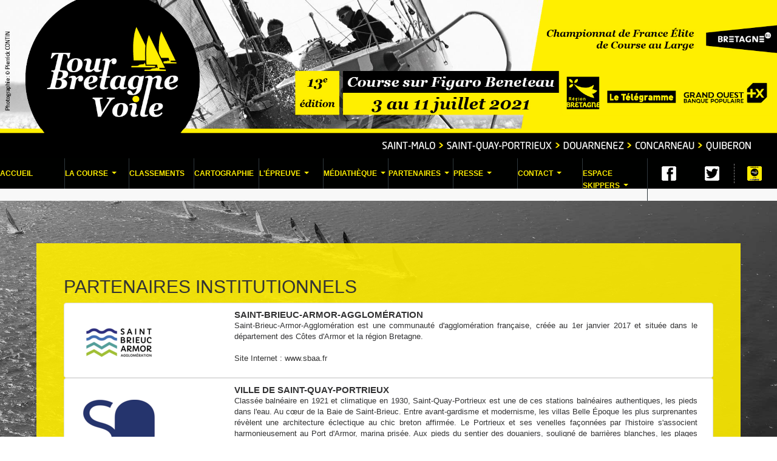

--- FILE ---
content_type: text/html
request_url: https://2021.tourdebretagnealavoile.com/fr/pages/Partenaires-Partenaires_institutionnels/
body_size: 6825
content:

	<!DOCTYPE html>
	<html lang='fr'>
		<head>
			<meta charset='iso-8859-1'>
			<meta http-equiv='X-UA-Compatible' content='IE=edge'>
			<meta name='viewport' content='width=device-width, initial-scale=1'>
			<meta name='description' content=''>
			<meta name='keywords' content=''>
			<meta name='abstract' content=''>
			<link rel='shortcut icon' href='/assets/ico/favicon.ico'>
			<title>Tour de Bretagne à la voile 2021 : </title>
			<link href='/dist/css/bootstrap.min.css' rel='stylesheet'>
			<link href='/addons/bootstrap/jquery.smartmenus.bootstrap.css' rel='stylesheet'>
			<link href='/css/jquery.mCustomScrollbar.css' rel='stylesheet' >
			<!--[if lt IE 9]>
			<script src='/js/html5shiv_3_7_0.js'></script>
			<script src='/js/respond_1_4_2.js'></script
			<![endif]-->
			<script src='/js/jquery_1_11_0.js'></script>
			<script src='/dist/js/bootstrap.min.js'></script>
			<script type='text/javascript' src='/addons/bootstrap/jquery.smartmenus.min.js'></script>
			<script type='text/javascript' src='/addons/bootstrap/jquery.smartmenus.bootstrap.min.js'></script>
			<script src='/assets/js/docs.min.js'></script>
			<script src='/js/jquery.mCustomScrollbar.concat.min.js'></script>
			<link href='/css/fotorama.css' rel='stylesheet' >
			<script src='/js/fotorama.js'></script>
			<script src='/js/jquery.rwdImageMaps.min.js'></script>


			  <link rel='stylesheet' href='https://s5.layline.info/webadmin/css/v2019/jquery-ui-1.10.4.custom.min.css' type='text/css'>
<script type="text/javascript" src="https://s5.layline.info/webadmin/js/jquery-ui-1.10.4.custom.min.js"></script>
<link rel='stylesheet' href='https://s5.layline.info/webadmin/css/select2.css' type='text/css'>
<script type="text/javascript" src="https://s5.layline.info/webadmin/js/select2-3.4.3/select2.min.js"></script>

	<link rel="Stylesheet" type="text/css" href="/css/main.css"></link>

	<script type="text/javascript">

		$(function()
		{
			$( "#accordion" ).accordion(
			{
				heightStyle: "content",
							collapsible: true
		}
		);
	});

</script>
<script type="text/javascript" >
	$(function(){
		$('select').select2({dropdownAutoWidth:true,width:'80%'});

		$("input:submit,input:button, button, .fgbouton").button();
		$(".bbb, .bouton").button();
		$(".plus").button({
			icons: {
				secondary: "ui-icon-plus"
			}
		});
	});
</script>


<script>
	$(document).ready(function(e) {
		$('img[usemap]').rwdImageMaps();

	});
</script>

<script type="text/javascript" src="/modules/admin_v5/js/mootools-core-1.5.0-full-compat-yc.js"></script>
<script type="text/javascript" src="/modules/admin_v5/js/mediaboxAdv_1-5.js"  ></script>
<link   type="text/css" href="/modules/admin_v5/css/mediaboxAdvBlack21.css" rel="stylesheet" media="screen">

<link href='/css/ligue.css' rel='stylesheet'>
<link href='/css/cover_2016.css' rel='stylesheet'>

</head>
<body>
<div class='site-wrapper' >
<div class='site-wrapper-inner' >
<div class='cover-container'  >
<div id='myCarousel<? echo 0; ?>' class='carousel slide hidden-xs'  data-ride='carousel' data-interval='3500' ><div class='carousel-inner' ><div class='item  active ' style='background-image:url(/photo/slider1/M7c06125eb595e16414d5.jpg);background-size: cover;background-position:center;'  ><img src='/images_globales/tc.png' class='img-responsive'  style='width:100%' alt=''  usemap='#haut'  id='imghaut' ><map name='haut'><area shape='rect' coords='115,80,450,305' href='/' title='Tour de Bretagne à la voile 2021' alt='Tour de Bretagne à la voile 2021' ><area shape='rect' coords='1400,190,1480,270' href='https://www.bretagne.bzh/' target=_blank title='Région Bretagne' alt='Région Bretagne' ><area shape='rect' coords='1745,65,1920,130' href='https://www.marque.bretagne.bzh/' target=_blank title='Bretagne' alt='Bretagne' ><area shape='rect' coords='1500,225,1670,255' href='https://www.letelegramme.fr/' target=_blank title='Le Télégramme' alt='Le télégramme' ><area shape='rect' coords='1690,205,1895,255' href='https://www.bpgo.banquepopulaire.fr/' target=_blank title='Banque Populaire Grand Ouest' alt='Banque Populaire Grand Ouest' ><area shape='rect' coords='940,345,1080,375' href='/fr/pages/L_epreuve-Les_villes_etapes-Saint_Malo/' title='Saint-Malo' alt='Saint-Malo' ><area shape='rect' coords='1100,345,1365,375' href='/fr/pages/L_epreuve-Les_villes_etapes-Baie_de_Saint_Brieuc/' title='Saint-Quay-Portrieux' alt='Saint-Quay-Portrieux' ><area shape='rect' coords='1390,345,1545,375' href='/fr/pages/L_epreuve-Les_villes_etapes-Douarnenez/' title='Douarnenez' alt='Douarnenez' ><area shape='rect' coords='1565,345,1720,375' href='/fr/pages/L_epreuve-Les_villes_etapes-Concarneau/' title='Concarneau' alt='Concarneau' ><area shape='rect' coords='1740,345,1860,375' href='/fr/pages/L_epreuve-Les_villes_etapes-Quiberon/' title='Quiberon' alt='Quiberon' ></map></div></div></div><!-- Static navbar -->
<div class="navbar navbar-default" role="navigation"  >

	<div  style='width:100%;min-height:50px;line-height:auto;padding:0px 0 0px 0 ;background-color:#000100;font-size:12px;margin:0px 0 0px 0;border:0px solid black;' >
		<div class="navbar-header visible-xs" style='min-height:180px;background-color:#171c1f;text-align:center' >
			<span type="button" class="navbar-toggle" data-toggle="collapse" data-target=".navbar-collapse" style='right:20px;top:20px'  >

				<span class="sr-only">Toggle navigation</span>
				MENU
				<!--span class="icon-bar"></span>
				<span class="icon-bar"></span>
				<span class="icon-bar"></span-->
			</span>
			<a class='navbar-brand' href='/'><img src='/images_2015/logo_150.png' style='height:130px;margin : 5px 0 0 10px' alt='' ></a>
			<div style='position:absolute;top:110px;right:40px;border:0px solid red;text-align:right;width:100%;font-size:16px;color:#fdec08' >3 au 11 juillet 2021</div>
	</div>



	


<!-- Left nav -->
<div class='navbar-collapse collapse bt10' >
<ul class='nav navbar-nav' style='width:100%' >
<li class='t10' ><a href='/fr/pages/Accueil/'>Accueil</a></li>
<li class='t10' ><a href='/fr/pages/La_course-Tableau_Officiel/'>La course</a>
<ul class='dropdown-menu ul1' >
<li><a href='/fr/pages/La_course-Tableau_Officiel/' style='text-align:left' >Tableau Officiel</a></li>
<li><a href='/fr/pages/La_course-Programme/' style='text-align:left' >Programme</a></li>
<li><a href='/fr/pages/La_course-Le_parcours/' style='text-align:left' >Le parcours</a></li>
<li><a href='/fr/pages/La_course-Participants_declares/' style='text-align:left' >Participants d&eacute;clar&eacute;s</a></li>
</ul>
				</li>
<li class='t10' ><a href='/fr/pages/Classements/'>Classements</a></li>
<li class='t10' ><a href='/carto/' target='_blank'>Cartographie</a></li>
<li class='t10' ><a href='/fr/pages/L_epreuve-Une_classique/'>L&#039;&eacute;preuve</a>
<ul class='dropdown-menu ul1' >
<li><a href='/fr/pages/L_epreuve-Une_classique/' style='text-align:left' >Une classique</a></li>
<li><a href='/fr/pages/L_epreuve-Le_parcours/' style='text-align:left' >Le parcours</a></li>
<li><a href='/fr/pages/L_epreuve-Les_villes_etapes-Saint_Malo/' style='text-align:left' >Les villes &eacute;tapes</a>
<ul class='dropdown-menu' >
<li><a href='/fr/pages/L_epreuve-Les_villes_etapes-Saint_Malo/' style='text-align:left' >Saint-Malo</a></li>
<li><a href='/fr/pages/L_epreuve-Les_villes_etapes-Baie_de_Saint_Brieuc/' style='text-align:left' >Baie de Saint-Brieuc</a></li>
<li><a href='/fr/pages/L_epreuve-Les_villes_etapes-Douarnenez/' style='text-align:left' >Douarnenez</a></li>
<li><a href='/fr/pages/L_epreuve-Les_villes_etapes-Concarneau/' style='text-align:left' >Concarneau</a></li>
<li><a href='/fr/pages/L_epreuve-Les_villes_etapes-Quiberon/' style='text-align:left' >Quiberon</a></li>
</ul>
				</li>
<li><a href='/fr/pages/L_epreuve-Le_tour_en_chiffre/' style='text-align:left' >Le tour en chiffre</a></li>
<li><a href='/fr/pages/L_epreuve-L_organisation/' style='text-align:left' >L&#039;organisation</a></li>
<li><a href='/fr/pages/L_epreuve-Historique_des_participations/' style='text-align:left' >Historique des participations</a></li>
<li><a href='/fr/pages/L_epreuve-Les_vainqueurs/' style='text-align:left' >Les vainqueurs</a></li>
<li><a href='/fr/pages/L_epreuve-Historique/' style='text-align:left' >Historique</a></li>
</ul>
				</li>
<li class='t10' ><a href='/fr/pages/Mediatheque-Photos_2021/'>M&eacute;diath&egrave;que</a>
<ul class='dropdown-menu ul1' >
<li><a href='/fr/pages/Mediatheque-Photos_2021/' style='text-align:left' >Photos 2021</a></li>
<li><a href='/fr/pages/Mediatheque-Photos_2019/' style='text-align:left' >Photos 2019</a></li>
<li><a href='/fr/pages/Mediatheque-Videos/' style='text-align:left' >Vid&eacute;os</a></li>
</ul>
				</li>
<li class='t10' ><a href='/fr/pages/Partenaires-Partenaires_majeurs/'>Partenaires</a>
<ul class='dropdown-menu ul1' >
<li><a href='/fr/pages/Partenaires-Partenaires_majeurs/' style='text-align:left' >Partenaires majeurs</a></li>
<li><a href='/fr/pages/Partenaires-Fournisseurs_officiels/' style='text-align:left' >Fournisseurs officiels</a></li>
<li><a href='/fr/pages/Partenaires-Partenaires_sportifs/' style='text-align:left' >Partenaires sportifs</a></li>
<li><a href='/fr/pages/Partenaires-Partenaires_media/' style='text-align:left' >Partenaires m&eacute;dia</a></li>
<li><a href='/fr/pages/Partenaires-Partenaires_institutionnels/' style='text-align:left' >Partenaires institutionnels</a></li>
<li><a href='/fr/pages/Partenaires-Partenaires_clubs/' style='text-align:left' >Partenaires clubs</a></li>
</ul>
				</li>
<li class='t10' ><a href='/fr/pages/Presse-Communiques/'>Presse</a>
<ul class='dropdown-menu ul1' >
<li><a href='/fr/pages/Presse-Communiques/' style='text-align:left' >Communiqu&eacute;s</a></li>
<li class='t10' ><a href='https://presse.tourdebretagnealavoile.com/pdfs/nom_f5d93a1624616174b1/Dossier%20de%20pr%C3%A9sentation.pdf' target='_blank'>Dossier de pr&eacute;sentation</a></li>
<li><a href='/fr/pages/Presse-Photos_Haute_definition/' style='text-align:left' >Photos Haute-d&eacute;finition</a></li>
</ul>
				</li>
<li class='t10' ><a href='/fr/pages/Contact-Contact/'>Contact</a>
<ul class='dropdown-menu ul1' >
<li><a href='/fr/pages/Contact-Contact/' style='text-align:left' >Contact</a></li>
<li><a href='/fr/pages/Contact-Mentions_legales/' style='text-align:left' >Mentions l&eacute;gales</a></li>
</ul>
				</li>
<li class='t10' ><a href='/fr/pages/espace_Skippers-bienvenue/'>espace Skippers</a>
<ul class='dropdown-menu ul1' >
<li><a href='/fr/pages/espace_Skippers-bienvenue/' style='text-align:left' >bienvenue</a></li>
</ul>
</div>
<div style='position:absolute;width:100%;top:140px;height:40px;line-height:40px;text-align:center;background-color:#010000' class='visible-xs'  >
<span style='width:32%;text-align:center;height:24px;line-height:24px;display:inline-block;' >
<a href='https://www.facebook.com/TourdeBretagnealaVoile' target=_blank class='facebook'style='width:24px;text-align:center;height:24px;line-height:24px;display:inline-block' title='Facebook' ><img src='/images_2014/t.png' style='width:24px;height:24px;border:0;'  alt='Facebook'></a>
</span>
<span style='width:32%;text-align:center;height:24px;line-height:24px;display:inline-block' >
<a href='https://twitter.com/tbvoile' target=_blank class='twitter' style='width:24px;text-align:center;height:24px;line-height:24px;display:inline-block' title='Twitter' ><img src='/images_2014/t.png' style='width:24px;height:24px;border:0;'  alt='Twitter' ></a>
</span>
<span style='width:31%;text-align:center;height:24px;line-height:24px;display:inline-block' >
<a href='https://presse.tourdebretagnealavoile.com/pdfs/nom_f5d93a1624616174b1/Dossier%20de%20pr%C3%A9sentation.pdf' target=_blank class='dossier' style='width:24px;text-align:right;height:24px;line-height:24px;display:inline-block' title='Dossier de présentation' ><img src='/images_2014/t.png' style='width:24px;height:24px;border:0;'  alt='Twitter' ></a>
</span>
</div>
<div style='position:relative;width:16.666666666667%;text-align:left;height:50px;line-height:50px;float:left;;margin-top:0px' class='hidden-xs'  >
<span style='width:33%;text-align:center;height:32px;line-height:32px;display:inline-block;' >
<a href='https://www.facebook.com/TourdeBretagnealaVoile' target=_blank class='facebook hidden-xs' style='width:24px;text-align:right;height:24px;line-height:24px;display:inline-block;' title='Facebook' ><img src='/images_2014/t.png' style='width:24px;height:24px;border:0;'  alt='Facebook'></a>
</span>
<span style='width:31%;text-align:center;height:32px;line-height:32px;display:inline-block' >
<a href='https://twitter.com/tbvoile' target=_blank class='twitter hidden-xs' style='width:24px;text-align:right;height:24px;line-height:24px;display:inline-block' title='Twitter' ><img src='/images_2014/t.png' style='width:24px;height:24px;border:0;'  alt='Twitter' ></a>
</span>
<span style='width:31%;text-align:center;height:32px;line-height:32px;display:inline-block;border-left:1px dashed gray' >
<a href='https://presse.tourdebretagnealavoile.com/pdfs/nom_f5d93a1624616174b1/Dossier%20de%20pr%C3%A9sentation.pdf' target=_blank class='dossier hidden-xs' style='width:24px;text-align:right;height:24px;line-height:24px;display:inline-block' title='Dossier de présentation' ><img src='/images_2014/t.png' style='width:24px;height:24px;border:0;'  alt='Twitter' ></a>
</span>
</div>
</div>
</div>



<div class='cover' style='' >
<div class='inner blanc' style=''>
<h1>Partenaires institutionnels</h1><div class='panel panel-default row' style='padding : 10px 10px 10px 0;margin:0;' ><div class='col-xs-12 col-sm-4 col-md-3 center-all' style='padding:25px 0 0 30px'><a href="http://www.sbaa.fr" target='_blank' ><img src="/photo/logo_partenaires/pl_4e1afa1543919925b111.png" alt="" border=0><br>&nbsp;<br></a>
</div><div class='col-xs-12 col-sm-8 col-md-9'><h3 style='text-transform:uppercase' >Saint-Brieuc-Armor-Agglomération</h3><p>Saint-Brieuc-Armor-Agglom&eacute;ration est une communaut&eacute; d'agglom&eacute;ration fran&ccedil;aise, cr&eacute;&eacute;e au 1er janvier 2017 et situ&eacute;e dans le d&eacute;partement des C&ocirc;tes d'Armor et la r&eacute;gion Bretagne.</p><br><span class=petit>Site Internet : </span><a href="http://www.sbaa.fr" target='_blank' >www.sbaa.fr</a>
</div></div><div class='panel panel-default row' style='padding : 10px 10px 10px 0;margin:0;' ><div class='col-xs-12 col-sm-4 col-md-3 center-all' style='padding:25px 0 0 30px'><a href="http://www.saintquayportrieux.fr" target='_blank' ><img src="/photo/logo_partenaires/pl_63d5ba1544003294b111.png" alt="" border=0><br>&nbsp;<br></a>
</div><div class='col-xs-12 col-sm-8 col-md-9'><h3 style='text-transform:uppercase' >Ville de Saint-Quay-Portrieux</h3><p>Class&eacute;e baln&eacute;aire en 1921 et climatique en 1930, Saint-Quay-Portrieux est une de ces stations baln&eacute;aires authentiques, les pieds dans l'eau. Au c&oelig;ur de la Baie de Saint-Brieuc. Entre avant-gardisme et modernisme, les villas Belle &Eacute;poque les plus surprenantes r&eacute;v&egrave;lent une architecture &eacute;clectique au chic breton affirm&eacute;e. Le Portrieux et ses venelles fa&ccedil;onn&eacute;es par l'histoire s'associent harmonieusement au Port d'Armor, marina pris&eacute;e. Aux pieds du sentier des douaniers, soulign&eacute; de barri&egrave;res blanches, les plages aux souvenirs des premiers bains de mer se d&eacute;couvrent et s'animent de mille couleurs en toute saison.&nbsp;</p><br><span class=petit>Site Internet : </span><a href="http://www.saintquayportrieux.fr" target='_blank' >www.saintquayportrieux.fr</a>
</div></div><div class='panel panel-default row' style='padding : 10px 10px 10px 0;margin:0;' ><div class='col-xs-12 col-sm-4 col-md-3 center-all' style='padding:25px 0 0 30px'><a href="http://www.port-armor.com/ " target='_blank' ><img src="/photo/logo_partenaires/pl_2fefda1544003403b111.png" alt="" border=0><br>&nbsp;<br></a>
</div><div class='col-xs-12 col-sm-8 col-md-9'><h3 style='text-transform:uppercase' >Port d'Armor</h3><p>La marina, inaugur&eacute;e en 1990, accessible 24h24 quelle que soit la mar&eacute;e, offre une qualit&eacute; de services r&eacute;put&eacute;e par les plaisanciers. Saint-Quay Port d'Armor est titulaire du Pavillon Bleu, appartient aux r&eacute;seaux TransEurope Marinas et Passeport Escales, et est certifi&eacute; par le label Gold Anchor d&eacute;liv&eacute; par "TheYacht Harbour Association".</p><br><span class=petit>Site Internet : </span><a href="http://www.port-armor.com/ " target='_blank' >www.port-armor.com/ </a>
</div></div><div class='panel panel-default row' style='padding : 10px 10px 10px 0;margin:0;' ><div class='col-xs-12 col-sm-4 col-md-3 center-all' style='padding:25px 0 0 30px'><a href="http://www.cotesdarmor.cci.fr/infrastructures-et-equipements/activites-portuaires " target='_blank' ><img src="/photo/logo_partenaires/pl_29d9aa1544002662b111.png" alt="" border=0><br>&nbsp;<br></a>
</div><div class='col-xs-12 col-sm-8 col-md-9'><h3 style='text-transform:uppercase' >CCI 22</h3><br><span class=petit>Site Internet : </span><a href="http://www.cotesdarmor.cci.fr/infrastructures-et-equipements/activites-portuaires " target='_blank' >www.cotesdarmor.cci.fr/infrastructures-et-equipements/activites-portuaires </a>
</div></div><div class='panel panel-default row' style='padding : 10px 10px 10px 0;margin:0;' ><div class='col-xs-12 col-sm-4 col-md-3 center-all' style='padding:25px 0 0 30px'><a href="http://www.ville-saint-malo.fr" target='_blank' ><img src="/photo/logo_partenaires/pl_fe2eda1561388483b108.png" alt="" border=0><br>&nbsp;<br></a>
</div><div class='col-xs-12 col-sm-8 col-md-9'><h3 style='text-transform:uppercase' >Ville de Saint-Malo</h3><br><span class=petit>Site Internet : </span><a href="http://www.ville-saint-malo.fr" target='_blank' >www.ville-saint-malo.fr</a>
</div></div><div class='panel panel-default row' style='padding : 10px 10px 10px 0;margin:0;' ><div class='col-xs-12 col-sm-4 col-md-3 center-all' style='padding:25px 0 0 30px'><a href="http://www.auray-quiberon.fr/auray-quiberon-terre-atlantique-3.html" target='_blank' ><img src="/photo/logo_partenaires/pl_b32cea1558679476b108.png" alt="" border=0><br>&nbsp;<br></a>
</div><div class='col-xs-12 col-sm-8 col-md-9'><h3 style='text-transform:uppercase' >Auray Quiberon Terre ATlantique</h3><p>Partenaire de l'&eacute;tape &agrave; La Trinit&eacute; sur Mer</p><br><span class=petit>Site Internet : </span><a href="http://www.auray-quiberon.fr/auray-quiberon-terre-atlantique-3.html" target='_blank' >http://www.auray-quiberon.fr/auray-quiberon-terre-atlantique-3.html</a>
</div></div><div class='panel panel-default row' style='padding : 10px 10px 10px 0;margin:0;' ><div class='col-xs-12 col-sm-4 col-md-3 center-all' style='padding:25px 0 0 30px'><a href="http://www.concarneau.fr" target='_blank' ><img src="/photo/logo_partenaires/pl_3142ea1562137525b108.png" alt="" border=0><br>&nbsp;<br></a>
</div><div class='col-xs-12 col-sm-8 col-md-9'><h3 style='text-transform:uppercase' >Ville de Concarneau</h3><p>Ville d'accueil de la quatri&eacute;me &eacute;tape et du Grand Prix Guy Cotten</p><br><span class=petit>Site Internet : </span><a href="http://www.concarneau.fr" target='_blank' >www.concarneau.fr</a>
</div></div><div class='panel panel-default row' style='padding : 10px 10px 10px 0;margin:0;' ><div class='col-xs-12 col-sm-4 col-md-3 center-all' style='padding:25px 0 0 30px'><a href="http://www.compagniedesportsdumorbihan.com" target='_blank' ><img src="/photo/logo_partenaires/pl_d059ca1563266411b108.png" alt="" border=0><br>&nbsp;<br></a>
</div><div class='col-xs-12 col-sm-8 col-md-9'><h3 style='text-transform:uppercase' >Compagnie des Ports du Morbihan</h3><p>La Compagnie des Ports du Morbihan a &eacute;t&eacute; cr&eacute;&eacute;e en 2012 par le Conseil g&eacute;n&eacute;ral du Morbihan pour notamment g&eacute;rer et exploiter, sous sa direction et son contr&ocirc;le, des ports d&eacute;partementaux de plaisance et des sites patrimoniaux. La cr&eacute;ation d&rsquo;une soci&eacute;t&eacute; publique locale&nbsp;est une solution innovante en fusionnant les fonctions d&rsquo;investisseur et d&rsquo;exploitant.</p><br><span class=petit>Site Internet : </span><a href="http://www.compagniedesportsdumorbihan.com" target='_blank' >www.compagniedesportsdumorbihan.com</a>
</div></div><div class='panel panel-default row' style='padding : 10px 10px 10px 0;margin:0;' ><div class='col-xs-12 col-sm-4 col-md-3 center-all' style='padding:25px 0 0 30px'><a href="http://www.concarneau-cornouaille.fr/" target='_blank' ><img src="/photo/logo_partenaires/pl_c910aa1563449966b108.png" alt="" border=0><br>&nbsp;<br></a>
</div><div class='col-xs-12 col-sm-8 col-md-9'><h3 style='text-transform:uppercase' >Concarneau Cornouaille Agglomération</h3><p>L'agglom&eacute;ration de Concarneau Partenaire de l'&eacute;tape de Concarneau.</p><br><span class=petit>Site Internet : </span><a href="http://www.concarneau-cornouaille.fr/" target='_blank' >www.concarneau-cornouaille.fr/</a>
</div></div><div class='panel panel-default row' style='padding : 10px 10px 10px 0;margin:0;' ><div class='col-xs-12 col-sm-4 col-md-3 center-all' style='padding:25px 0 0 30px'><a href="http://www.ville-quiberon.fr" target='_blank' ><img src="/photo/logo_partenaires/pl_b7ccfa1618414633b108.png" alt="" border=0><br>&nbsp;<br></a>
</div><div class='col-xs-12 col-sm-8 col-md-9'><h3 style='text-transform:uppercase' >Ville de Quiberon</h3><p>Situ&eacute;e dans le Golfe du Morbihan, la ville de Quiberon et ses alentours repr&eacute;sentent un v&eacute;ritable joyau &eacute;cologique. Avec 2 500 ha de dunes non coup&eacute;s par une quelconque urbanisation, le littoral est le plus grand massif dunaire de Bretagne.</p><br><span class=petit>Site Internet : </span><a href="http://www.ville-quiberon.fr" target='_blank' >www.ville-quiberon.fr</a>
</div></div><div class='panel panel-default row' style='padding : 10px 10px 10px 0;margin:0;' ><div class='col-xs-12 col-sm-4 col-md-3 center-all' style='padding:25px 0 0 30px'><a href="http://www.mairie-douarnenez.fr" target='_blank' ><img src="/photo/logo_partenaires/pl_d7d40a1618414913b108.png" alt="" border=0><br>&nbsp;<br></a>
</div><div class='col-xs-12 col-sm-8 col-md-9'><h3 style='text-transform:uppercase' >Mairie de Douarnenez</h3><p>&nbsp;Le Pays de Douarnenez, lov&eacute; au fond de sa baie, c&eacute;l&egrave;bre pour ses mille et une couleurs, est un immense jardin bord&eacute; par la mer. Dans ces paysages vari&eacute;s &agrave; la fois maritimes et champ&ecirc;tres, la culture du bl&eacute; ou du ma&iuml;s, les sous-bois et bocages c&ocirc;toient les landes, ajoncs et gen&ecirc;ts. Les rivi&egrave;res cohabitent avec les criques et les plages de sable fin ; c&ocirc;tes rocheuses, maisons de p&ecirc;cheur, lavoirs, chapelles et calvaires marient harmonieusement leur granite.</p><br><span class=petit>Site Internet : </span><a href="http://www.mairie-douarnenez.fr" target='_blank' >www.mairie-douarnenez.fr</a>
</div></div><div class='panel panel-default row' style='padding : 10px 10px 10px 0;margin:0;' ><div class='col-xs-12 col-sm-4 col-md-3 center-all' style='padding:25px 0 0 30px'><a href="http://saintmalo-cancale.port.bzh " target='_blank' ><img src="/photo/logo_partenaires/pl_d1b89a1620633151b115.png" alt="" border=0><br>&nbsp;<br></a>
</div><div class='col-xs-12 col-sm-8 col-md-9'><h3 style='text-transform:uppercase' >EDEIS</h3><p>Edeis exploite et d&eacute;veloppe les activit&eacute;s des ports de Saint-Malo &amp; Cancale.</p>
<p><br>A savoir : le trafic de marchandises (fret et cargos), le transport de voyageurs notamment depuis le terminal ferry du Naye, la p&ecirc;che et la r&eacute;paration navale.<br>Chiffres cl&eacute;s :<br>1,1 million de passagers<br>1,2 million de tonnes de marchandises<br>1 200 tonnes sous les cri&eacute;es de Saint-Malo &amp; Cancale</p><br><span class=petit>Site Internet : </span><a href="http://saintmalo-cancale.port.bzh " target='_blank' >saintmalo-cancale.port.bzh </a>
</div></div><div class='panel panel-default row' style='padding : 10px 10px 10px 0;margin:0;' ><div class='col-xs-12 col-sm-4 col-md-3 center-all' style='padding:25px 0 0 30px'><a href="http://ille-et-vilaine.cci.fr/" target='_blank' ><img src="/photo/logo_partenaires/pl_7172fa1620640607b115.png" alt="" border=0><br>&nbsp;<br></a>
</div><div class='col-xs-12 col-sm-8 col-md-9'><h3 style='text-transform:uppercase' >CCI Ille-et-Vilaine</h3><p>La CCI Ille-et-Vilaine est un &eacute;tablissement public qui g&egrave;re une partie du port de plaisance de Saint-Malo.</p>
<p>&nbsp;</p>
<p>Elle soutient, stimule et accompagne les projets :</p>
<p>&bull; de cr&eacute;ation et reprise d&rsquo;entreprises<br> &bull; de d&eacute;veloppement, d&rsquo;innovation, d&rsquo;acc&egrave;s &agrave; de nouveaux march&eacute;s<br> &bull; de transition &eacute;cologique et num&eacute;rique.</p><br><span class=petit>Site Internet : </span><a href="http://ille-et-vilaine.cci.fr/" target='_blank' >ille-et-vilaine.cci.fr/</a>
</div></div></div>
</div>

<br clear=all>
<div class='row' style='background-color:#fff;'>
	<div class='col-xs-12  col-sm-12 '  >
		<h1  style='background-color:#feed00;' > &nbsp;  &nbsp;  &nbsp;  Nos Partenaires </h1>
		
	<!-- Carousel	================================================== -->
	<div id='clogo' class='carousel slide'  data-ride="carousel" data-interval="4000" >
		<!-- Indicators -->
		<div class='carousel-inner'>
						<div class='item  active ' style='height:70px;line-height:70px'  >
				<div class='col-xs-6 col-sm-2 ' >
<center><a href='http://www.beneteau.com' target='_blank' title='Beneteau' ><img src='/photo/logo_partenaires/bl_08709a1432719849b1.png' height='40' border='0' alt='Beneteau' style='max-height:70px;width:auto;' ></a></center>
</div>
<div class='col-xs-6 col-sm-2' >
<center><a href='http://www.sbaa.fr' target='_blank'><img src='/photo/logo_partenaires/bl_4e1afa1543919925b111.png' height='40' border='0' alt='Saint-Brieuc-Armor-Agglom&eacute;ration' style='max-height:70px;width:auto;' class=  ></a></center>
</div>
<div class='col-xs-6 col-sm-2' >
<center><a href='http://www.tebesud.fr' target='_blank'><img src='/photo/logo_partenaires/bl_0a7d5a1435579588b108.png' height='40' border='0' alt='TB SUD' style='max-height:70px;width:auto;' class=  ></a></center>
</div>
<div class='col-xs-6 col-sm-2' >
<center><a href='http://www.concarneau-cornouaille.fr/' target='_blank'><img src='/photo/logo_partenaires/bl_c910aa1563449966b108.png' height='40' border='0' alt='Concarneau Cornouaille Agglom&eacute;ration' style='max-height:70px;width:auto;' class=  ></a></center>
</div>
<div class='col-xs-6 col-sm-2' >
<center><a href='http://www.letelegramme.fr' target='_blank'><img src='/photo/logo_partenaires/bl_46115a1618413455b108.png' height='35' border='0' alt='LE TELEGRAMME' style='max-height:70px;width:auto;' class=  ></a></center>
</div>
<div class='col-xs-6 col-sm-2' >
<center><a href='http://www.port-armor.com/ ' target='_blank'><img src='/photo/logo_partenaires/bl_2fefda1544003403b111.png' height='40' border='0' alt='Port d&#039;Armor' style='max-height:70px;width:auto;' class=  ></a></center>
</div>

		</div>
					<div class='item ' style='height:70px;line-height:70px'  >
				<div class='col-xs-6 col-sm-2 ' >
<center><a href='http://www.oxygo.fr' target='_blank' title='OXYGO ' ><img src='/photo/logo_partenaires/bl_d4b39a1619438399b108.png' height='40' border='0' alt='OXYGO ' style='max-height:70px;width:auto;' ></a></center>
</div>
<div class='col-xs-6 col-sm-2' >
<center><a href='http://saintmalo-cancale.port.bzh ' target='_blank'><img src='/photo/logo_partenaires/bl_d1b89a1620633151b115.png' height='40' border='0' alt='EDEIS' style='max-height:70px;width:auto;' class=  ></a></center>
</div>
<div class='col-xs-6 col-sm-2' >
<center><a href='http://www.francebleu.fr' target='_blank'><img src='/photo/logo_partenaires/bl_b2b05a1432719724b1.png' height='40' border='0' alt='France Bleu' style='max-height:70px;width:auto;' class=  ></a></center>
</div>
<div class='col-xs-6 col-sm-2' >
<center><a href='http://ille-et-vilaine.cci.fr/' target='_blank'><img src='/photo/logo_partenaires/bl_7172fa1620640607b115.png' height='40' border='0' alt='CCI Ille-et-Vilaine' style='max-height:70px;width:auto;' class=  ></a></center>
</div>
<div class='col-xs-6 col-sm-2' >
<center><a href='http://www.cdv56.com' target='_blank'><img src='/photo/logo_partenaires/bl_c27d1a1618416570b108.png' height='40' border='0' alt='Le comit&eacute; D&eacute;partemental de Voile du Morbihan' style='max-height:70px;width:auto;' class=  ></a></center>
</div>
<div class='col-xs-6 col-sm-2' >
<center><a href='http://www.ville-saint-malo.fr' target='_blank'><img src='/photo/logo_partenaires/bl_fe2eda1561388483b108.png' height='40' border='0' alt='Ville de Saint-Malo' style='max-height:70px;width:auto;' class=  ></a></center>
</div>

		</div>
					<div class='item ' style='height:70px;line-height:70px'  >
				<div class='col-xs-6 col-sm-2 ' >
<center><a href='http://www.guycotten.com' target='_blank' title='Cotten' ><img src='/photo/logo_partenaires/bl_8709fa1432719824b1.png' height='40' border='0' alt='Cotten' style='max-height:70px;width:auto;' ></a></center>
</div>
<div class='col-xs-6 col-sm-2' >
<center><a href='http://france3-regions.francetvinfo.fr/bretagne' target='_blank'><img src='/photo/logo_partenaires/bl_e9fefa1432719671b1.png' height='40' border='0' alt='France 3 Ouest' style='max-height:70px;width:auto;' class=  ></a></center>
</div>
<div class='col-xs-6 col-sm-2' >
<center><a href='http://www.cdv22.com' target='_blank'><img src='/photo/logo_partenaires/bl_247eea1618416457b108.png' height='40' border='0' alt='Le comit&eacute; d&eacute;partemental de Voile des C&ocirc;tes d&#039;Armor' style='max-height:70px;width:auto;' class=  ></a></center>
</div>
<div class='col-xs-6 col-sm-2' >
<center><a href='http://http://www.auray-quiberon.fr/auray-quiberon-terre-atlantique-3.html' target='_blank'><img src='/photo/logo_partenaires/bl_b32cea1558679476b108.png' height='40' border='0' alt='Auray Quiberon Terre ATlantique' style='max-height:70px;width:auto;' class=  ></a></center>
</div>
<div class='col-xs-6 col-sm-2' >
<center><a href='http://snbsm.com' target='_blank'><img src='/photo/logo_partenaires/bl_989bca1618415238b108.png' height='40' border='0' alt='Snbsm' style='max-height:70px;width:auto;' class=  ></a></center>
</div>
<div class='col-xs-6 col-sm-2' >
<center><a href='http://www.fordsica.fr' target='_blank'><img src='/photo/logo_partenaires/bl_92e34a1624299620b108.png' height='40' border='0' alt='Ford Concarneau - Gl&eacute;nan Motors SAS' style='max-height:70px;width:auto;' class=  ></a></center>
</div>

		</div>
					<div class='item ' style='height:70px;line-height:70px'  >
				<div class='col-xs-6 col-sm-2 ' >
<center><a href='http://www.sports.gouv.fr' target='_blank' title='La Direction R&eacute;gionale Bretagne de la jeunesse,  des sports et de la coh&eacute;sion sociale' ><img src='/photo/logo_partenaires/bl_8e076a1432720372b1.png' height='40' border='0' alt='La Direction R&eacute;gionale Bretagne de la jeunesse,  des sports et de la coh&eacute;sion sociale' style='max-height:70px;width:auto;' ></a></center>
</div>
<div class='col-xs-6 col-sm-2' >
<center><a href='http://www.compagniedesportsdumorbihan.com' target='_blank'><img src='/photo/logo_partenaires/bl_d059ca1563266411b108.png' height='40' border='0' alt='Compagnie des Ports du Morbihan' style='max-height:70px;width:auto;' class=  ></a></center>
</div>
<div class='col-xs-6 col-sm-2' >
<center><a href='http://' target='_blank'><img src='/photo/logo_partenaires/bl_1663ba1624336026b108.png' height='40' border='0' alt='Direct Minibus' style='max-height:70px;width:auto;' class=  ></a></center>
</div>
<div class='col-xs-6 col-sm-2' >
<center><a href='http://www.mvg-world.com/fr/neptulink' target='_blank'><img src='/photo/logo_partenaires/bl_363faa1499351627b108.png' height='40' border='0' alt='NEPTULINK' style='max-height:70px;width:auto;' class=  ></a></center>
</div>
<div class='col-xs-6 col-sm-2' >
<center><a href='http://www.cdv29.com' target='_blank'><img src='/photo/logo_partenaires/bl_a75fba1618416513b108.png' height='40' border='0' alt='Le comit&eacute; D&eacute;partemental de Voile du Finist&egrave;re' style='max-height:70px;width:auto;' class=  ></a></center>
</div>
<div class='col-xs-6 col-sm-2' >
<center><a href='http://polenautiquesudgoelo.fr' target='_blank'><img src='/photo/logo_partenaires/bl_b9ae3a1618415334b108.png' height='40' border='0' alt='P&ocirc;le Nautique Sud Go&euml;lo' style='max-height:70px;width:auto;' class=  ></a></center>
</div>

		</div>
					<div class='item ' style='height:70px;line-height:70px'  >
				<div class='col-xs-6 col-sm-2 ' >
<center><a href='http://www.cotesdarmor.cci.fr/infrastructures-et-equipements/activites-portuaires ' target='_blank' title='CCI 22' ><img src='/photo/logo_partenaires/bl_29d9aa1618415284b108.png' height='40' border='0' alt='CCI 22' style='max-height:70px;width:auto;' ></a></center>
</div>
<div class='col-xs-6 col-sm-2' >
<center><a href='http://www.voile-bretagne.com' target='_blank'><img src='/photo/logo_partenaires/bl_f4196a1543921259b111.png' height='40' border='0' alt='L&#039;instance organisatrice : la Ligue Bretagne de Voile' style='max-height:70px;width:auto;' class=  ></a></center>
</div>
<div class='col-xs-6 col-sm-2' >
<center><a href='http://www.asnquiberon.com' target='_blank'><img src='/photo/logo_partenaires/bl_ff242a1618415679b108.png' height='40' border='0' alt='Association Sportive et Nautique de Quiberon' style='max-height:70px;width:auto;' class=  ></a></center>
</div>
<div class='col-xs-6 col-sm-2' >
<center><a href='http://www.tebeo.bzh' target='_blank'><img src='/photo/logo_partenaires/bl_96cafa1435578410b108.png' height='40' border='0' alt='TEBEO' style='max-height:70px;width:auto;' class=  ></a></center>
</div>
<div class='col-xs-6 col-sm-2' >
<center><a href='http://www.voile-bpgo.fr/' target='_blank'><img src='/photo/logo_partenaires/bl_cd972a1618414004b108.png' height='40' border='0' alt='Banque Populaire Grand Ouest' style='max-height:70px;width:auto;' class=  ></a></center>
</div>
<div class='col-xs-6 col-sm-2' >
<center><a href='http://www.ville-quiberon.fr' target='_blank'><img src='/photo/logo_partenaires/bl_b7ccfa1618414633b108.png' height='40' border='0' alt='Ville de Quiberon' style='max-height:70px;width:auto;' class=  ></a></center>
</div>

		</div>
					<div class='item ' style='height:70px;line-height:70px'  >
				<div class='col-xs-6 col-sm-2 ' >
<center><a href='http://www.concarneau.fr' target='_blank' title='Ville de Concarneau' ><img src='/photo/logo_partenaires/bl_63e84a1562137525b108.png' height='40' border='0' alt='Ville de Concarneau' style='max-height:70px;width:auto;' ></a></center>
</div>
<div class='col-xs-6 col-sm-2' >
<center><a href='http://www.mairie-douarnenez.fr' target='_blank'><img src='/photo/logo_partenaires/bl_d7d40a1618414913b108.png' height='40' border='0' alt='Mairie de Douarnenez' style='max-height:70px;width:auto;' class=  ></a></center>
</div>
<div class='col-xs-6 col-sm-2' >
<center><a href='http://www.classefigarobeneteau.fr' target='_blank'><img src='/photo/logo_partenaires/bl_99054a1558679863b108.png' height='40' border='0' alt='La Classe Figaro B&eacute;n&eacute;teau' style='max-height:70px;width:auto;' class=  ></a></center>
</div>
<div class='col-xs-6 col-sm-2' >
<center><a href='http://www.srdouarnenez.com/' target='_blank'><img src='/photo/logo_partenaires/bl_87587a1618416056b108.png' height='40' border='0' alt='Soci&eacute;t&eacute; des R&eacute;gates de Douarnenez' style='max-height:70px;width:auto;' class=  ></a></center>
</div>
<div class='col-xs-6 col-sm-2' >
<center><a href='http://www.tvr.bzh' target='_blank'><img src='/photo/logo_partenaires/bl_f784ea1435579418b108.png' height='40' border='0' alt='TV RENNES' style='max-height:70px;width:auto;' class=  ></a></center>
</div>
<div class='col-xs-6 col-sm-2' >
<center><a href='http://www.cdv35.com' target='_blank'><img src='/photo/logo_partenaires/bl_f2444a1618416391b108.png' height='40' border='0' alt='Le comit&eacute; D&eacute;partemental de Voile d&#039;Ille et Vilaine' style='max-height:70px;width:auto;' class=  ></a></center>
</div>

		</div>
					<div class='item ' style='height:70px;line-height:70px'  >
				<div class='col-xs-6 col-sm-2 ' >
<center><a href='http://www.bretagne.bzh' target='_blank' title='R&eacute;gion Bretagne' ><img src='/photo/logo_partenaires/bl_637b1a1501838487b1.png' height='30' border='0' alt='R&eacute;gion Bretagne' style='max-height:70px;width:auto;' ></a></center>
</div>
<div class='col-xs-6 col-sm-2' >
<center><a href='http://guyader.com/' target='_blank'><img src='/photo/logo_partenaires/bl_c9d47a1622729269b115.png' height='40' border='0' alt='GUYADER GASTRONOMIE' style='max-height:70px;width:auto;' class=  ></a></center>
</div>
<div class='col-xs-6 col-sm-2' >
<center><a href='http://www.ffvoile.fr' target='_blank'><img src='/photo/logo_partenaires/bl_5dff7a1432720176b1.png' height='30' border='0' alt='La FFVoile' style='max-height:70px;width:auto;' class=  ></a></center>
</div>
<div class='col-xs-6 col-sm-2' >
<center><a href='http://www.mairie-douarnenez.fr/site-du-centre-nautique/' target='_blank'><img src='/photo/logo_partenaires/' height='40' border='0' alt='Centre Nautique Municipal de Douarnenez' style='max-height:70px;width:auto;' class=  ></a></center>
</div>
<div class='col-xs-6 col-sm-2' >
<center><a href='http://www.saintquayportrieux.fr' target='_blank'><img src='/photo/logo_partenaires/bl_63d5ba1544003294b111.png' height='40' border='0' alt='Ville de Saint-Quay-Portrieux' style='max-height:70px;width:auto;' class=  ></a></center>
</div>
<div class='col-xs-6 col-sm-2' >
&nbsp;</div>

		</div>
		
</div>


</div>
<!-- /.carousel -->
</div>








</div>


</div>
</div>


</body>
</html>


--- FILE ---
content_type: text/css
request_url: https://2021.tourdebretagnealavoile.com/css/main.css
body_size: 366
content:
#countdown_dashboard {
	height: 110px;
}

.dash {
	width: 110px;
	height: 114px;
	background: transparent url('/images/dash.png') 0 0 no-repeat;
	float: left;
	margin-left: 2px;
	position: relative;
}

.dash .digit {
	font-size: 55pt;
	font-weight: bold;
	float: left;
	width: 55px;
	text-align: center;
	font-family: Times;
	color: #555;
	position: relative;
}

.dash_title {
	position: absolute;
	display: block;
	bottom: 0px;
	right: 6px;
	font-size: 9pt;
	color: #555;
	text-transform: uppercase;
	letter-spacing: 2px;
}

.dev_comment {
	font-size: 14pt;
	color: #777;
	text-align: center;
	font-style: italic;
	margin: 40px 10px;
}

#subscribe_form {
	position: relative;
} 

#email_field {
	font-size: 16pt;
	padding: 6px 10px;
	width: 300px;
}

#subscribe_button {
	font-size: 14pt;
	color: #333;
	padding: 4px 8px;
}

.copyright {
	font-size: 9pt;
	color: #333;
	margin: 40px 0px;
}

.faded {
	color: #999;
}

.form_message {
	width: 400px;
	padding: 10px;
	margin: 15px auto;
	display: none;
}

#error_message {
	background-color: #ffe;
	border-left: 5px solid #bb3;
	border-right: 5px solid #bb3;
	color: #770;
}

#info_message {
	background-color: #f0f9ff;
	border: 1px solid #eef;
}

#loading {
	text-align: center;
	margin: 10px;
	display: none;
	position: absolute;
	width: 100%;
	top: 60px;
}

--- FILE ---
content_type: text/css
request_url: https://2021.tourdebretagnealavoile.com/modules/admin_v5/css/mediaboxAdvBlack21.css
body_size: 953
content:
		/*	mediaboxAdvanced Black theme	*/
		/*	version 2.1 - August 2010		*/
		/*	for mediaboxAdvanced v.1.3.1	*/

		/*	Overlay background styling	*/

#mbOverlay {
	position: fixed;
	z-index: 9998;
	top: 0;
	left: 0;
	width: 100%;
	height: 100%;
	background-color: #000;
	cursor: pointer;
}

		/*	Legacy fix for older browsers	*/

#mbOverlay.mbOverlayFF {
	background: transparent url(/images/80.png) repeat;
}

#mbOverlay.mbOverlayIE {
	position: absolute;
}

		/*	Overlay panel styling	*/

#mbCenter {
	position: absolute;
	z-index: 9999;
	left: 50%;
	overflow: hidden;
	background-color: #000;
	-webkit-border-radius: 10px;
	-khtml-border-radius: 10px;
	-moz-border-radius: 10px;
/*	border-radius: 10px;*/
	-webkit-box-shadow: 0px 5px 20px rgba(0,0,0,0.50);
	-khtml-box-shadow: 0px 5px 20px rgba(0,0,0,0.50);
	-moz-box-shadow: 0px 5px 20px rgba(0,0,0,0.50);
/*	box-shadow: 0px 5px 20px rgba(0,0,0,0.50);*/
	/* For IE 8 */
/*	-ms-filter: "progid:DXImageTransform.Microsoft.Shadow(Strength=5, Direction=180, Color='#000000')";*/
	/* For IE 5.5 - 7 */
/*	filter: progid:DXImageTransform.Microsoft.Shadow(Strength=5, Direction=180, Color='#000000');*/
}

#mbCenter.mbLoading {
	background: #000 url(/images/loading.gif) no-repeat center;
		/*	This style is applied only during animation.	*/
		/*	For example, the next lines turn off shadows	*/
		/*	improving browser performance on slow systems.	*/
		/*	To leave shadows on, just remove the following:	*/
	-webkit-box-shadow: none;
	-khtml-box-shadow: none;
	-moz-box-shadow: none;
/*	box-shadow: none;*/
}

#mbImage {
	position: relative;
	left: 0;
	top: 0;

		/*	Inline content styling	*/

	font-family: Myriad, Verdana, Arial, Helvetica, sans-serif;
	line-height: 20px;
	font-size: 12px;
	color: #fff;
	text-align: left;
	background-position: center center;
	background-repeat: no-repeat;
	padding: 0px 0px 10px 0px ;

}

		/*	Title, Caption and Button styling	*/

#mbBottom {
	min-height: 20px;
	font-family: Myriad, Verdana, Arial, Helvetica, sans-serif;
	line-height: 20px;
	font-size: 12px;
	color: #999;
	text-align: left;
	padding: 10px 10px 10px 10px;
}

#mbTitle, #mbPrevLink, #mbNextLink, #mbCloseLink {
	display: inline;
	color: #fff;
	font-weight: bold;
	line-height: 20px;
	font-size: 12px;
}

#mbNumber {
	display: inline;
	color: #999;
	line-height: 14px;
	font-size: 10px;
	margin: auto 10px;
}

#mbCaption {
	display: block;
	color: #999;
	line-height: 14px;
	font-size: 10px;
}

#mbPrevLink, #mbNextLink, #mbCloseLink {
	float: right;
	outline: none;
	margin: 0 0 0 10px;
	font-weight: normal;
}

#mbPrevLink b, #mbNextLink b, #mbCloseLink b {
	color: #eee;
	font-weight: bold;
	text-decoration: underline;
}

#mbPrevLink big, #mbNextLink big, #mbCloseLink big {
	color: #eee;
	font-size: 16px;
	line-height: 14px;
	font-weight: bold;
}

#mbBottom a, #mbBottom a:link, #mbBottom a:visited {	/* Thanks to Danny Jung for feedback and corrections */
	text-decoration: none;
	color: #ddd;
}

#mbBottom a:hover, #mbBottom a:active {
	text-decoration: underline;
	color: #fff;
}


		/*	Error message styling	*/

#mbError {
	position: relative;
	font-family: Myriad, Verdana, Arial, Helvetica, sans-serif;
	line-height: 20px;
	font-size: 12px;
	color: #fff;
	text-align: center;
	border: 10px solid #700;
	padding: 10px 10px 10px;
	margin: 20px;
	-webkit-border-radius: 5px;
	-khtml-border-radius: 5px;
	-moz-border-radius: 5px;
	/*border-radius: 5px;*/
}

#mbError a, #mbError a:link, #mbError a:visited, #mbError a:hover, #mbError a:active {
	color: #d00;
	font-weight: bold;
	text-decoration: underline;
}

--- FILE ---
content_type: text/css
request_url: https://2021.tourdebretagnealavoile.com/css/ligue.css
body_size: 1123
content:
* {font-family:"Trebuchet MS", arial,verdana,helvetica,sans-serif;}
img{border: 0px solid #fff;}

.actudate { font-size:15pt; font-weight:normal; color:#01b4e0;margin:5px 0 }
.actutitre { font-size:30pt;text-align:left;line-height:30pt;padding:3px 0 10px 0 ;}
.actutitre2 { font-size:16pt;text-align:left}
.actuchapeau {font-size:11pt;font-weight:bold;text-align:justify;line-height:15pt;padding-bottom:10px;}
.actu { font-size:11pt; font-weight:normal;}
.actubande {text-align:justify;border-left:0px solid #2FB4E9;padding:0 0 0 5px;}


/* TinyMCE specific rules */
body.mceContentBody {
   text-align:justify;
   background-color:#FEED01;
   width:920px;
   border:1px solid gray;
   margin:0px 0 0 0px;
   color:#333;
}
.tcouleur1{color:#01b4e0;}
.tcouleur2{color:#10C9FE;}
.tcouleur3{color:#333334;}
.tcouleur4{color:#B90000;}

.aag5{width:5%;float:left;margin:5px 20px 15px 0px;}
.aag750{width:7.5%;float:left;margin:5px 20px 15px 0px;}
.aag10{width:10%;float:left;margin:5px 20px 15px 0px;}
.aag125{width:12.5%;float:left;margin:5px 20px 15px 0px;}
.aag15{width:15%;float:left;margin:5px 20px 15px 0px;}
.aag175{width:17.5%;float:left;margin:5px 20px 15px 0px;}
.aag20{width:20%;float:left;margin:5px 20px 15px 0px;}
.aag225{width:22.5%;float:left;margin:5px 20px 15px 0px;}
.aag25{width:25%;float:left;margin:5px 20px 15px 0px;}
.aag33{width:33%;float:left;margin:5px 20px 15px 0px;}
.aag50{width:50%;float:left;margin:5px 20px 15px 0px;}
.aag66{width:66%;float:left;margin:5px 20px 15px 0px;}
.aag75{width:75%;float:right;margin:5px 0px 15px 20px;}
.aad5{width:5%;float:right;margin:5px 0px 15px 20px;}
.aad750{width:7.5%;float:right;margin:5px 0px 15px 20px;}
.aad10{width:10%;float:right;margin:5px 0px 15px 20px;}
.aad125{width:12.5%;float:right;margin:5px 0px 15px 20px;}
.aad15{width:15%;float:right;margin:5px 0px 15px 20px;}
.aad175{width:17.5%;float:right;margin:5px 0px 15px 20px;}
.aad20{width:20%;float:right;margin:5px 0px 15px 20px;}
.aad225{width:22.5%;float:right;margin:5px 0px 15px 20px;}
.aad25{width:25%;float:right;margin:5px 0px 15px 20px;}
.aad33{width:33%;float:right;margin:5px 0px 15px 20px;}
.aad50{width:50%;float:right;margin:5px 0px 15px 20px;}
.aad66{width:66%;float:right;margin:5px 0px 15px 20px;}
.aad75{width:75%;float:right;margin:5px 0px 15px 20px;}
.c10{width:10%;display: block;margin-left: auto;margin-right: auto;}
.c20{width:20%;display: block;margin-left: auto;margin-right: auto;}
.c25{width:25%;display: block;margin-left: auto;margin-right: auto;}
.c33{width:33%;display: block;margin-left: auto;margin-right: auto;}
.c50{width:50%;display: block;margin-left: auto;margin-right: auto;}
.c66{width:66%;display: block;margin-left: auto;margin-right: auto;}
.c75{width:75%;display: block;margin-left: auto;margin-right: auto;}
.c100{width:100%;display: block;margin-left: auto;margin-right: auto;}

.noir p, .noir h2, .noir h3, .noir h4 {color:#333;}

#gallery1 > ul , #tinymce > ul, ul , ol {margin-left: 10px;
	margin-top:15px;
	margin-bottom:15px;
	 }
	  
h1, .fg_titre, .titre {font-size:30px; color: #333333;text-transform:uppercase;text-align:justify;}
h2, .soustitre { font-size:18px; color: #333334;text-align:justify;}
h3 { font-size:15px; font-weight:bold; color: #333334;line-height:18px;margin:0;text-align:justify;}
h4 { font-size:13px;font-weight:bold;  color: #333334;line-height:16px;text-align:justify;}
body  { font-size:13px; color: #333334;margin:0;padding:0;text-align:justify;background-color:#FEED01;}
p { font-size:13px; color: #333334;margin:0;padding:0;text-align:justify;}


.ports { font-size:15px; color: #333334;line-height:18px;margin:0;text-align:justify;text-transform:uppercase;}
.ports:hover{ color: #01b4e0;cursor:pointer;}
.ports_ac{ font-size:15px; color: #01b4e0;line-height:18px;margin:0;text-align:justify;text-transform:uppercase;}
.chapitre, { font-size:14px;font-weight:bold;line-height:28px;margin:0}
.petitgras { font-size:13px;font-weight:bold;;line-height:30px;margin:0}
.categorieac { font-size:15px;font-weight:bold;;line-height:35px;margin:0;color:#01b4e0;}
.contact{color:#333334;height:35px;margin:2px 0 10px 0;border-radius:0;border:0px solid black;width:100%}
.contact_text{color:#FFFFFF;height:35px;margin:0px 0 10px 0;border-radius:0;border:0px solid black;width:100%}

a:link{text-decoration : none;}
a:active{text-decoration : none;}
a:visited{text-decoration : none;}
a,.a{color	: #333;}
a:hover,.a:hover{color	: #01b4e0;}
SELECT.fgselect
{
	width: 300px;
}

.fgchapitre
{
	font-size:12px;
	font-weight:bold;
	color:#15636a;
}

.fgformulaire
{
	font-size:12px;
}
.rouge{color:#da612c;}
.fgrouge
{
	color:#da612c;
	height:30px;
	padding:10px;
	text-align:left;

}

.fgnormal
{

	height:30px;
	padding:12px;
	text-align:left;

}


.ds_box {
	background-color: #FFF;
	border: 1px solid #000;
	position: absolute;
	z-index: 32767;
}

.ds_tbl {
	background-color: #FFF;
}

.ds_head {
	background-color: #333;
	color: #FFF;
	font-size: 13px;
	font-weight: bold;
	text-align: center;
	letter-spacing: 2px;
}

.ds_subhead {
	background-color: #CCC;
	color: #000;
	font-size: 12px;
	font-weight: bold;
	text-align: center;
	width: 32px;
}

.ds_cell {
	background-color: #EEE;
	color: #000;
	font-size: 13px;
	text-align: center;
	padding: 5px;
	cursor: pointer;
}

.ds_cell:hover {
	background-color: #F3F3F3;
} 

	 .datepicker:hover,.datepicker , .year:hover, .month:hover, .day:hover{color:#01b4e0;}
	  		


--- FILE ---
content_type: text/css
request_url: https://2021.tourdebretagnealavoile.com/css/cover_2016.css
body_size: 2463
content:
/* entire container, keeps perspective */
.flip-container {
  perspective: 1000px;
  position: absolute;
}
/* flip the pane when hovered */
.flip-container:hover .flipper,
.flip-container.hover .flipper {
  transform: rotateY(180deg);
}
.flip-container,
.front,
.back {
  width: 100%;
  height: 100%;
}
/* flip speed goes here */
.flipper {
  transition: 0.6s;
  transform-style: preserve-3d;
  position: relative;
}
/* hide back of pane during swap */
.front,
.back {
  backface-visibility: hidden;
  position: absolute;
  top: 0;
  left: 0;
}
/* front pane, placed above back */
.front {
  z-index: 2;
  /* for firefox 31 */
  transform: rotateY(0deg);
}
/* back, initially hidden pane */
.back {
  transform: rotateY(180deg);
}
.square {
  position: relative;
  width: 100%;
  margin: 0px;
}
.square:after {
  content: "";
  display: block;
  padding-bottom: 100%;
}
.brouge {
  border: 1px solid #f00;
}
.embed-container {
  position: relative;
  padding-bottom: 56.25%;
  height: 0;
  overflow: hidden;
  max-width: 100%;
  height: auto;
}
.embed-container iframe,
.embed-container object,
.embed-container embed {
  position: absolute;
  top: 0;
  left: 0;
  width: 100%;
  height: 100%;
}
/*
* Globals
*/
/* Custom default button */
/*
* Base structure
*/
html,
body {
  height: 100%;
  font-family: arial;
  BACKGROUND-image: url(/images_2015/fond1.jpg);
  background-attachment: fixed;
  background-size: cover;
  background-color: 34ED45;
}
body {
  color: #333s;
  background-color: 34ED45;
  text-align: left;
  /* text-shadow: 0 1px 3px rgba(0,0,0,.5);
	box-shadow: inset 0 0 100px rgba(0,0,0,.5);*/
}
/* Extra markup and styles for table-esque vertical and horizontal centering */
.site-wrapper {
  display: table;
  width: 100%;
  height: 100%;
  /* For at least Firefox */
  min-height: 100%;
}
.site-wrapper-inner {
  display: table-cell;
  vertical-align: top;
}
.cover-container {
  margin-right: auto;
  margin-left: auto;
  /* border:1px solid red;*/
}
.navbar-toggle {
  background-color: #feed01;
  position: absolute;
  cursor: pointer;
}
.navbar-default .navbar-toggle:hover {
  background-color: #00495B;
  position: absolute;
  cursor: pointer;
}
/*
* Header
*/
.masthead-brand {
  margin-top: 0px;
  margin-bottom: 0px;
}
.masthead-nav > li {
  display: inline-block;
}
.masthead-nav > li > a {
  padding: 16px 16px 24px 0px;
  color: #666;
  /* IE8 proofing */
  color: rgba(0, 0, 0, 0.75);
}
.masthead-nav > .open > .has-submenu,
.masthead-nav > li > a:hover,
.masthead-nav > li > a:focus {
  background-color: #666;
  color: #fff;
}
.masthead-nav > .active > a,
.masthead-nav > .active > a:hover,
.masthead-nav > .active > a:focus {
  color: #fff;
  background-color: #666;
}
.pays {
  font-weight: bold;
  color: #000001;
}
.text-blanc {
  color: white;
}
.text-noir {
  color: #222;
}
@media (max-width: 768px) {
  .masthead {
    position: absolute;
    top: 0;
    background: #fff;
  }
  .navbar-text {
    margin: 0px 16px 0 16px;
    font-weight: bold;
    color: #000001;
  }
  .nav {
    float: left;
    margin: 0px 0 0 0;
  }
  .inner {
    padding: 10px 5px;
    height: 100%;
    background-color: rgba(254, 237, 0, 0.9);
    height: auto;
  }
  .cover {
    padding: 0px 0px;
    position: relative;
    top: 0px;
    margin: 0 0px 0px 0px;
    border: 0px solid red;
    max-width: 100%;
    padding: 0px;
  }
  .mastfoot {
    position: relative;
    bottom: 0;
    height: 65px;
  }
  .bt1,
  .bt2,
  .bt3,
  .bt4,
  .bt5,
  .bt6,
  .bt7,
  .bt8,
  .bt9,
  .bt10 {
    width: 100%;
  }
  .navbar .navbar-nav > li > a {
    color: #feed01;
    text-transform: uppercase;
    font-weight: bold;
    font-size: 12px;
  }
}
.mCS_no_scrollbar {
  height: 100%;
}
@media (min-width: 768px) {
  text-align: center;
  
  .sub-arrow {
    display: none !important;
  }
  .navbar .navbar-nav > li > a {
    color: #feed01;
    text-transform: uppercase;
    font-weight: bold;
    font-size: 9px;
  }
  .t1 {
    width: 100%;
    border-right: 1px solid #2f383d;
    text-align: center;
  }
  .t2 {
    width: 50%;
    border-right: 1px solid #2f383d;
    text-align: center;
  }
  .t3 {
    width: 33.3333333333333%;
    border-right: 1px solid #2f383d;
    text-align: center;
  }
  .t4 {
    width: 25%;
    border-right: 1px solid #2f383d;
    text-align: center;
  }
  .t5 {
    width: 20%;
    border-right: 1px solid #2f383d;
    text-align: center;
  }
  .t6 {
    width: 16.6666666666667%;
    border-right: 1px solid #2f383d;
    text-align: center;
  }
  .t7 {
    width: 14.28571429%;
    border-right: 1px solid #2f383d;
    text-align: center;
  }
  .t8 {
    width: 12.5%;
    border-right: 1px solid #2f383d;
    text-align: center;
  }
  .t9 {
    width: 11.1111111111111%;
    border-right: 1px solid #2f383d;
    text-align: center;
  }
  .t10 {
    width: 10%;
    border-right: 1px solid #2f383d;
  }
  .bt1 {
    width: 33.3333333333333%;
    margin: 0;
    padding: 0;
    float: left;
  }
  .bt2 {
    width: 50%;
    margin: 0;
    padding: 0;
    float: left;
  }
  .bt3 {
    width: 60%;
    margin: 0;
    padding: 0;
    float: left;
  }
  .bt4 {
    width: 66.6666666666667%;
    margin: 0;
    padding: 0;
    float: left;
  }
  .bt5 {
    width: 71.4285714285714%;
    margin: 0;
    padding: 0;
    float: left;
  }
  .bt6 {
    width: 75%;
    margin: 0;
    padding: 0;
    float: left;
  }
  .bt7 {
    width: 77.7777777777778%;
    margin: 0;
    padding: 0;
    float: left;
  }
  .bt8 {
    width: 80%;
    margin: 0;
    padding: 0;
    float: left;
  }
  .bt9 {
    width: 81.8181818181818%;
    margin: 0;
    padding: 0;
    float: left;
  }
  .bt10 {
    width: 83.3333333333333%;
    margin: 0;
    padding: 0;
    float: left;
  }
  .ul1 {
    width: 300% !important;
    max-width: 300% !important;
  }
  /*	.navbar-collapse {float:left;width:50%}*/
  .masthead {
    position: fixed;
    top: 0;
    background: #fff;
  }
  .navbar-text {
    float: right;
    margin: 66px 16px 0 16px;
    font-weight: bold;
    color: #000001;
  }
  .masthead-brand {
    float: left;
  }
  .masthead-nav {
    float: left;
  }
  .nav {
    float: right;
    margin: 0px 0 0 0;
  }
  .mastfoot {
    position: fixed;
    bottom: 0;
    height: 65px;
  }
  .inner {
    padding: 35px 45px 45px 45px;
    height: 100%;
    margin: 10px 0 0 0;
    background-color: rgba(254, 237, 0, 0.9);
  }
  .cover {
    padding: 10px 10px;
    height: auto;
    position: relative;
    top: 0px;
    margin: 0 auto 0px auto;
    max-width: 100%;
    border: 0px solid red;
    max-width: 1280px;
    padding: 60px;
  }
  .photonews {
    padding: 23px 30px 0 0 !important;
  }
}
@media (min-width: 992px) {
  .ul1 {
    width: 250% !important;
    max-width: 250% !important;
  }
  .navbar .navbar-nav > li > a {
    color: #feed01;
    text-transform: uppercase;
    font-weight: bold;
    font-size: 12px;
  }
  .masthead-brand {
    float: left;
  }
  .masthead-nav {
    float: left;
  }
  .nav {
    float: right;
    margin: 0px 0 0 0;
  }
}
@media (min-width: 1200px) {
  .ul1 {
    width: 150% !important;
    max-width: 150% !important;
  }
  .aag25 {
    width: 7%;
    float: left;
    margin: 5px 20px 15px 0px;
  }
  .aag33 {
    width: 12.5%;
    float: left;
    margin: 5px 20px 15px 00px;
  }
  .aag50 {
    width: 25%;
    float: left;
    margin: 5px 20px 15px 0px;
  }
  .aag75 {
    width: 33%;
    float: left;
    margin: 5px 20px 15px 0px;
  }
  .aad25 {
    width: 7%;
    float: right;
    margin: 5px 0px 15px 20px;
  }
  .aad33 {
    width: 12.5%;
    float: right;
    margin: 5px 0px 15px 20px;
  }
  .aad50 {
    width: 25%;
    float: right;
    margin: 5px 0px 15px 20px;
  }
  .aad75 {
    width: 33%;
    float: right;
    margin: 5px 0px 15px 20px;
  }
  .c25 {
    display: block;
    width: 25%;
    margin-left: auto;
    margin-right: auto;
  }
  .c50 {
    display: block;
    width: 50%;
    margin-left: auto;
    margin-right: auto;
  }
  .c75 {
    display: block;
    width: 75%;
    margin-left: auto;
    margin-right: auto;
  }
  .c100 {
    display: block;
    width: 100%;
    margin-left: auto;
    margin-right: auto;
  }
  .masthead-brand {
    float: left;
  }
  .masthead-nav {
    float: left;
  }
  .nav {
    float: right;
    margin: 0px 0 0 0;
  }
}
.navbar-brand {
  padding: 0;
}
/*
* Cover
*/
.actub {
  position: relative;
  top: 30px;
  height: 80px;
  right: 0;
  line-height: 20px;
  width: 100%;
  border: 0px solid red;
  overflow: hidden;
  padding-left: 20px;
}
.dossier {
  background-image: url(/images_2016/dossier_in.png);
}
.dossier:hover {
  background-image: url(/images_2016/dossier_ac.png);
}
.facebook {
  background-image: url(/images_2016/facebook_in1.png);
}
.facebook:hover {
  background-image: url(/images_2016/facebook_ac1.png);
}
.twitter {
  background-image: url(/images_2016/twitter_in1.png);
}
.twitter:hover {
  background-image: url(/images_2016/twitter_ac1.png);
}
.mail {
  background-image: url(/images_2016/mail_in.png);
}
.mail:hover {
  background-image: url(/images_2016/mail_ac.png);
}
.mailing {
  background-image: url(/images_2016/mailing_in.png);
}
.mailing:hover {
  background-image: url(/images_2016/mailing_ac.png);
}
.instagram {
  background-image: url(/images_2016/instagram_in1.png);
}
.instagram:hover {
  background-image: url(/images_2016/instagram_ac1.png);
}
.blanc {
  opacity: 60;
  filter: progid:DXImageTransform.Microsoft.Alpha(Opacity=90);
  color: #333;
}
.noir {
  background-color: #000;
  opacity: 60;
  filter: progid:DXImageTransform.Microsoft.Alpha(Opacity=60);
  background-color: rgba(0, 0, 0, 0.9);
  color: #fffffe;
}
.cover .btn-lg {
  padding: 10px 10px;
  font-weight: bold;
}
/*.content{margin:40px; width:260px; height:500px; padding:20px; overflow:auto; background:#333; -webkit-border-radius:3px; -moz-border-radius:3px; border-radius:3px;}*/
/*
* Footer
*/
.mastfoot {
  color: #333;
  /* IE8 proofing */
  color: rgba(30, 30, 30, 0.5);
  background: #fff;
}
/*.fond {
background: #fff url('/fond1.jpg') no-repeat left top;
width:100%;
height:100%;
background-size: cover;
position:fixed;
background-position: 0 -50px;
background-position:right bottom;

}*/
/*
* Affix and center
*/
.masthead,
.mastfoot,
.cover-container {
  max-width: 100%;
  width: 100%;
}
@media (min-width: 768px) {
  /* Pull out the header and footer */
  /* Start the vertical centering */
  /* Handle the widths */
  .masthead,
  .mastfoot,
  .cover-container {
    width: 100%;
    /* Must be percentage or pixels for horizontal alignment */
  }
  .navbar-wrapper {
    margin-top: 0px;
    border: 0px solid red;
  }
}
.navbar {
  padding: 0;
  margin: 0;
  border: 0;
  border-radius: 0;
}
.picto {
  margin: 0 5px 0 5px;
}
.dropdown-toggle:hover {
  background-color: #000001;
  color: #fffffe;
  border: 0px solid #000001;
}
.dropdown:hover {
  background-color: #000001;
  color: #fffffe;
  border: 0px solid #000001;
}
.navbar .navbar-nav > li > a:hover {
  color: #feed01;
  background-color: #000001;
  border: 0px solid #000001;
}
.navbar .navbar-nav > .open > a,
.navbar .navbar-nav > .open > a:hover,
.navbar .navbar-nav > .open > a:focus {
  background-color: #000001;
  color: #feed01;
  border: 0px solid #000001;
}
.dropdown-menu {
  box-shadow: 0 0 0 0 white;
  min-width: 200px;
  border: 0px solid #000001;
  background-color: #000001;
  border-radius: 0;
}
.dropdown-menu > li > a {
  color: #feed01;
  border: 0px solid #000001;
}
.dropdown-menu > li > a:hover,
.dropdown-menu > li > a:focus {
  color: #fefffe;
  background-COLOR: #000001;
  border: 0px solid #000001;
}
.nav .open > a,
.nav .open > a:hover,
.nav .open > a:focus {
  background-color: #000001;
  color: #feed01;
  border: 0px solid #000001;
}
.dropdown-menu > li > a:hover,
.dropdown-menu > li > a:focus {
  color: #fefffe;
  background-COLOR: #000001;
  border: 0px solid #000001;
}
/*.col-xs-1, .col-sm-1, .col-md-1, .col-lg-1, .col-xs-2, .col-sm-2, .col-md-2, .col-lg-2, .col-xs-3, .col-sm-3, .col-md-3, .col-lg-3, .col-xs-4, .col-sm-4, .col-md-4, .col-lg-4, .col-xs-5, .col-sm-5, .col-md-5, .col-lg-5, .col-xs-6, .col-sm-6, .col-md-6, .col-lg-6, .col-xs-7, .col-sm-7, .col-md-7, .col-lg-7, .col-xs-8, .col-sm-8, .col-md-8, .col-lg-8, .col-xs-9, .col-sm-9, .col-md-9, .col-lg-9, .col-xs-10, .col-sm-10, .col-md-10, .col-lg-10, .col-xs-11, .col-sm-11, .col-md-11, .col-lg-11, .col-xs-12, .col-sm-12, .col-md-12, .col-lg-12 {
	padding-left: 0px;
	padding-right: 0px;

}*/
.row {
  margin-left: 0px;
  margin-right: 0px;
}
.nav > li > a {
  padding: 15px 0;
}
